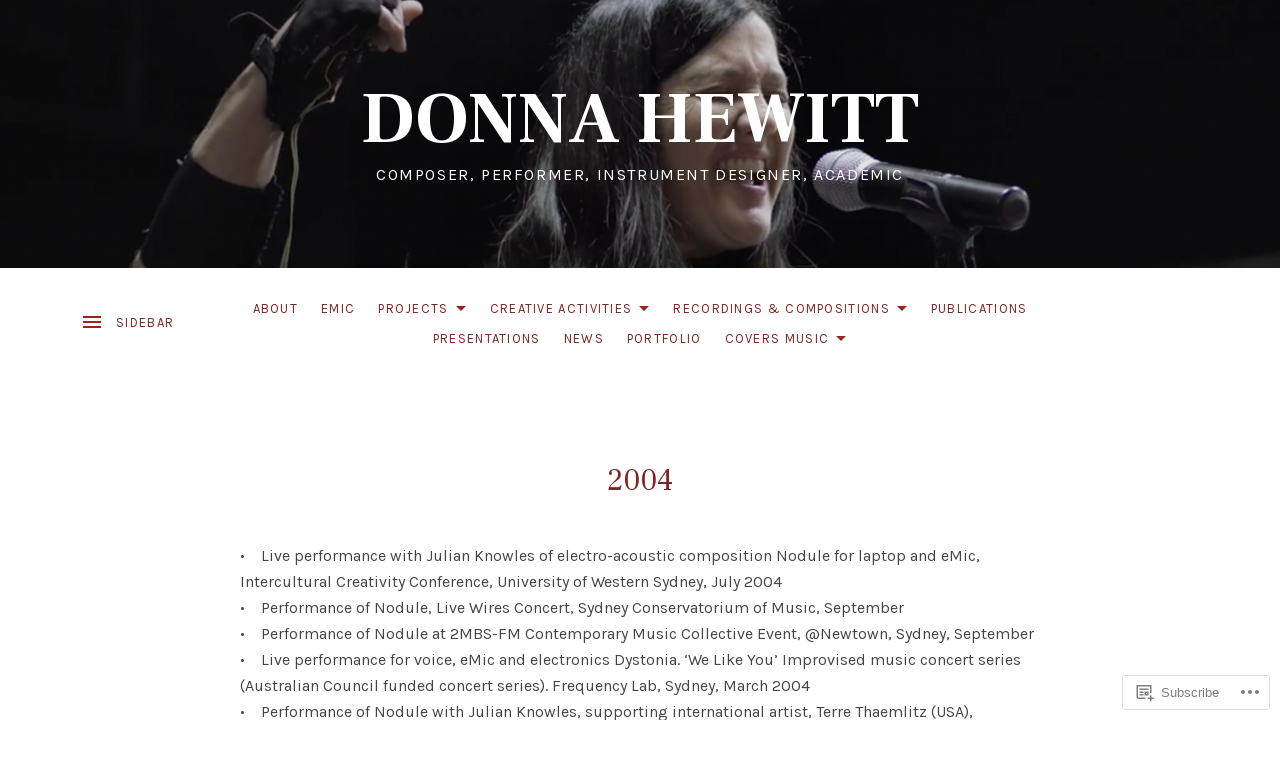

--- FILE ---
content_type: text/css;charset=utf-8
request_url: https://donnahewitt.net/_static/??-eJyNzksOwjAMRdENEdwIFUaItaTBgqA4ifocqu4e85nBgIkHT+dKpqW5WItyUZLuWu6XVECxzmy7tKBkQvicAmcWY9sIbOh3tjRr3DS1mQFnV1IXp1cL8dW9Z/ooqvegqRYKAKt9ALxEMv53C10zP/FJjn6/G8bh4P14ewBB5VXo&cssminify=yes
body_size: 14653
content:


.wp-playlist-light {
	color: #000;
}

.wp-playlist-light .wp-playlist-item {
	color: #333;
}

.wp-playlist-light .wp-playlist-playing {
	background: #fff;
	color: #000;
}

.wp-playlist-dark .wp-playlist-item .wp-playlist-caption {
	color: #fff;
}

.wp-playlist-caption {
	display: block;
}.bbp-staff-role {
	color: #f1831e;
}

.bbp-a8c-reply {
	background: #e9eff3 !important;
	border: 1px solid #c8d7e1;
	width: 98% !important;
}@font-face {
	font-family: "themicons";
	src: url(/wp-content/themes/premium/ovation/assets/css/../fonts/themicons.woff2) format("woff2"),
		url(/wp-content/themes/premium/ovation/assets/css/../fonts/themicons.woff) format("woff"),
		url(/wp-content/themes/premium/ovation/assets/css/../fonts/themicons.ttf) format("truetype");
	font-weight: normal;
	font-style: normal;
}

.themicon {
	display: inline-block;
	font-family: "themicons";
	font-size: 16px;
	font-style: normal;
	font-weight: normal;
	line-height: 1;
	speak: none;
	text-decoration: inherit;
	text-transform: none;
	vertical-align: middle;
	-moz-osx-font-smoothing: grayscale;
	-webkit-font-smoothing: antialiased;
}

.themicon-amazon:before { content: "\f100";}
.themicon-apple:before { content: "\f101";}
.themicon-arrow-down:before { content: "\f200";}
.themicon-arrow-left:before { content: "\f201";}
.themicon-arrow-right:before { content: "\f202";}
.themicon-arrow-up:before { content: "\f203";}
.themicon-bandcamp:before { content: "\f102";}
.themicon-calendar:before { content: "\f21a";}
.themicon-cancel:before { content: "\f215";}
.themicon-caret-down:before { content: "\f204";}
.themicon-caret-left:before { content: "\f205";}
.themicon-caret-right:before { content: "\f206";}
.themicon-caret-up:before { content: "\f207";}
.themicon-cart:before { content: "\f218";}
.themicon-category:before { content: "\f21b";}
.themicon-cd-baby:before { content: "\f11c";}
.themicon-chevron-down:before { content: "\f208";}
.themicon-chevron-left:before { content: "\f209";}
.themicon-chevron-right:before { content: "\f20a";}
.themicon-chevron-up:before { content: "\f20b";}
.themicon-close:before { content: "\f20c";}
.themicon-comment:before { content: "\f219";}
.themicon-edit:before { content: "\f21f";}
.themicon-ellipsis:before { content: "\f220";}
.themicon-error:before { content: "\f216";}
.themicon-external:before { content: "\f20d";}
.themicon-facebook-alt:before { content: "\f104";}
.themicon-facebook:before { content: "\f103";}
.themicon-fast-forward:before { content: "\f150";}
.themicon-feed:before { content: "\f20e";}
.themicon-flickr:before { content: "\f105";}
.themicon-format-aside:before { content: "\f1d0";}
.themicon-format-audio:before { content: "\f1d1";}
.themicon-format-chat:before { content: "\f1d2";}
.themicon-format-gallery:before { content: "\f1d3";}
.themicon-format-image:before { content: "\f1d4";}
.themicon-format-link:before { content: "\f1d5";}
.themicon-format-quote:before { content: "\f1d6";}
.themicon-format-standard:before { content: "\f1d7";}
.themicon-format-status:before { content: "\f1d8";}
.themicon-format-video:before { content: "\f1d9";}
.themicon-github:before { content: "\f11b";}
.themicon-googleplay-alt:before { content: "\f107";}
.themicon-googleplay:before { content: "\f106";}
.themicon-googleplus:before { content: "\f108";}
.themicon-instagram:before { content: "\f109";}
.themicon-kebab:before { content: "\f221";}
.themicon-lastfm:before { content: "\f10a";}
.themicon-link-alt:before { content: "\f210";}
.themicon-link:before { content: "\f20f";}
.themicon-linkedin:before { content: "\f10b";}
.themicon-loading:before { content: "\f217";}
.themicon-loop:before { content: "\f15a";}
.themicon-mail:before { content: "\f211";}
.themicon-menu:before { content: "\f212";}
.themicon-minus:before { content: "\f118";}
.themicon-mixcloud:before { content: "\f11e";}
.themicon-pause:before { content: "\f151";}
.themicon-person:before { content: "\f213";}
.themicon-pinterest:before { content: "\f10c";}
.themicon-play:before { content: "\f152";}
.themicon-playlist:before { content: "\f153";}
.themicon-plus:before { content: "\f119";}
.themicon-rdio:before { content: "\f10d";}
.themicon-repeat:before { content: "\f15b";}
.themicon-restore:before { content: "\f214";}
.themicon-reverbnation:before { content: "\f10e";}
.themicon-rewind:before { content: "\f154";}
.themicon-search:before { content: "\f21d";}
.themicon-share-alt:before { content: "\f110";}
.themicon-share:before { content: "\f10f";}
.themicon-shuffle:before { content: "\f15c";}
.themicon-skip-ahead:before { content: "\f155";}
.themicon-skip-back:before { content: "\f156";}
.themicon-soundcloud:before { content: "\f111";}
.themicon-spotify:before { content: "\f112";}
.themicon-stop:before { content: "\f157";}
.themicon-tag:before { content: "\f21c";}
.themicon-tidal:before { content: "\f11d";}
.themicon-time:before { content: "\f21e";}
.themicon-tumblr:before { content: "\f113";}
.themicon-twitter:before { content: "\f114";}
.themicon-vimeo:before { content: "\f115";}
.themicon-vine:before { content: "\f11a";}
.themicon-vk:before { content: "\f11f";}
.themicon-volume-off:before { content: "\f158";}
.themicon-volume-on:before { content: "\f159";}
.themicon-wordpress:before { content: "\f116";}
.themicon-yelp:before { content: "\f120";}
.themicon-youtube:before { content: "\f117";}





html {
	font-family: sans-serif;

	-webkit-text-size-adjust: 100%;
	-ms-text-size-adjust: 100%;
}

body {
	margin: 0;
}

article,
aside,
details,
figcaption,
figure,
footer,
header,
hgroup,
main,
nav,
section,
summary {
	display: block;
}

audio,
canvas,
progress,
video {
	display: inline-block;
	vertical-align: baseline;
}

audio:not([controls]) {
	display: none;
	height: 0;
}

[hidden],
template {
	display: none;
}

a {
	background: transparent;
}

a:active,
a:hover {
	outline: 0;
}

abbr[title] {
	border-bottom: 1px dotted;
}

b,
strong {
	font-weight: bold;
}

dfn {
	font-style: italic;
}

h1 {
	font-size: 2em;
	margin: 0.67em 0;
}

mark {
	background: #ff0;
	color: #000;
}

small {
	font-size: 80%;
}

sub,
sup {
	font-size: 75%;
	line-height: 0;
	position: relative;
	vertical-align: baseline;
}

sup {
	top: -0.5em;
}

sub {
	bottom: -0.25em;
}

img {
	border: 0;
}

svg:not(:root) {
	overflow: hidden;
}

figure {
	margin: 1em 40px;
}

hr {
	box-sizing: content-box;
	height: 0;
}

pre {
	overflow: auto;
}

code,
kbd,
pre,
samp {
	font-family: monospace, monospace;
	font-size: 1em;
}

button,
input,
optgroup,
select,
textarea {
	color: inherit;
	font: inherit;
	margin: 0;
}

button {
	overflow: visible;
}

button,
select {
	text-transform: none;
}

button,
html input[type="button"],
input[type="reset"],
input[type="submit"] {
	cursor: pointer;

	-webkit-appearance: button;
}

button[disabled],
html input[disabled] {
	cursor: default;
}

button::-moz-focus-inner,
input::-moz-focus-inner {
	border: 0;
	padding: 0;
}

input {
	line-height: normal;
}

input[type="checkbox"],
input[type="radio"] {
	box-sizing: border-box;
	padding: 0;
}

input[type="number"]::-webkit-inner-spin-button,
input[type="number"]::-webkit-outer-spin-button {
	height: auto;
}

input[type="search"] {
	box-sizing: content-box;

	-webkit-appearance: textfield;
}

input[type="search"]::-webkit-search-cancel-button,
input[type="search"]::-webkit-search-decoration {
	-webkit-appearance: none;
}

fieldset {
	border: 1px solid #c0c0c0;
	margin: 0 2px;
	padding: 0.35em 0.625em 0.75em;
}

legend {
	border: 0;
	padding: 0;
}

textarea {
	overflow: auto;
}

optgroup {
	font-weight: bold;
}

table {
	border-collapse: collapse;
	border-spacing: 0;
}

td,
th {
	padding: 0;
}




.icon:before,
.mejs-button button:before,
.nav-next a:after,
.nav-next a:before,
.nav-previous a:after,
.nav-previous a:before,
.record-tracklist .is-playable:before,
.record-tracklist .is-playable:hover:before,
.record-tracklist .is-playing:before,
.sidebar-toggle-button:before,
.social-navigation a:before,
.sub-menu-toggle:before,
.term-list:before,
.wp-custom-header-video-button:before {
	display: inline-block;
	font-family: "themicons";
	-moz-osx-font-smoothing: grayscale;
	-webkit-font-smoothing: antialiased;
	font-style: normal;
	font-variant: normal;
	font-weight: normal;
	letter-spacing: normal;
	text-decoration: inherit;
	text-transform: none;
	vertical-align: top;

	speak: none;
}




body {
	color: #4d4d4d;
	font-size: 16px;
	line-height: 1.625;
}

body,
button,
input,
select,
textarea {
	font-family: "Karla", sans-serif;
}

h1,
h2,
h3,
h4,
h5,
h6 {
	color: #222;
	font-family: "Frank Ruhl Libre", serif;
	-moz-osx-font-smoothing: grayscale;
	font-weight: 400;
	line-height: 1.5;
	margin: 0;
	text-rendering: optimizeLegibility;
}

h1 {
	font-size: 30px;
	font-size: 3rem;
	margin: 0 0 0.66666667em 0;
}

h2 {
	font-size: 20px;
	font-size: 2rem;
	letter-spacing: 0.1em;
	margin: 0 0 1.3em 0;
	text-transform: uppercase;
}

h3 {
	font-family: "Karla", sans-serif;
	font-size: 24px;
	font-size: 2.4rem;
	margin: 0 0 1.08333333em 0;
}

h4 {
	font-family: "Karla", sans-serif;
	font-size: 18px;
	font-size: 1.8rem;
	margin: 0 0 1.44444444em 0;
}

h5 {
	font-family: "Karla", sans-serif;
	font-size: 16px;
	font-size: 1.6rem;
	font-weight: 700;
	margin: 0 0 1.75em 0;
}

h6 {
	font-family: "Karla", sans-serif;
	font-size: 13px;
	font-size: 1.3rem;
	letter-spacing: 0.1em;
	margin: 0 0 2.30769231em 0;
	text-transform: uppercase;
}

b,
strong {
	font-weight: 700;
}

dfn,
cite,
em,
i {
	font-style: italic;
}

blockquote {
	border-left: 3px solid #ddd;
	color: #767676;
	margin: 0 0 1.625em;
	padding-left: 2.3125em;
}

blockquote p:last-child {
	margin-bottom: 0;
}

blockquote cite,
blockquote small {
	font-size: 16px;
	font-size: 1.6rem;
}

blockquote cite {
	display: block;
	margin-top: 0.625em;
}

address {
	font-style: italic;
	margin: 0 0 1.625em;
}

code,
kbd,
tt,
var,
samp,
pre {
	font-family: "Anonymous Pro", "Menlo", "Monaco", "Consolas", "Courier New", monospace;
	-webkit-hyphens: none;
	hyphens: none;

	-ms-hyphens: none;
}

pre {
	background-color: #fafafa;
	border: 1px solid #ddd;
	color: #767676;
	line-height: 1.2;
	margin-bottom: 1.625em;
	max-width: 100%;
	overflow: auto;
	padding: 1.25em;
	white-space: pre;
	white-space: pre-wrap;
	word-wrap: break-word;
}

abbr[title] {
	border-bottom: 1px dotted #ddd;
	cursor: help;
}

mark,
ins {
	background-color: #fff9c0;
	text-decoration: none;
}

sup,
sub {
	font-size: 75%;
	height: 0;
	line-height: 0;
	position: relative;
	vertical-align: baseline;
}

sup {
	bottom: 1ex;
}

sub {
	top: 0.5ex;
}

big {
	font-size: 120%;
}




*,
*:before,
*:after {
	box-sizing: inherit;
}

html {
	box-sizing: border-box;
	font-size: 62.5%;
	overflow-y: scroll;
}

body {
	background-color: #fff;
	overflow-x: hidden;
}

hr {
	background-color: #ddd;
	border: 0;
	height: 1px;
	margin-bottom: 1.625em;
}

p {
	margin: 0 0 1.625em;
}

ul,
ol {
	margin: 0 0 1.625em;
}

ul {
	list-style-type: disc;
}

ol {
	list-style-type: decimal;
}

ul ul {
	padding-left: 1em;
}

ol ol {
	padding-left: 1.3333em;
}

ul ul,
ol ul {
	list-style-type: circle;
}

ul ol,
ol ol {
	list-style-type: lower-alpha;
}

ol ol ol {
	list-style-type: decimal;
}

ul ul,
ul ol,
ol ol,
ol ul {
	font-size: inherit;
	margin: 0.33333em 0;
}

ul ul,
ol ul {
	padding-left: 1em;
}

ul ol,
ol ol {
	padding-left: 1.44444em;
}

dl {
	margin: 0 0 1.625em;
}

dt {
	font-weight: 700;
}

li,
dd {
	margin-bottom: 0.19230769em;
}

dd {
	margin-left: 0;
}

table {
	border-collapse: collapse;
	border-spacing: 0;
	border-width: 0;
	margin: 0 0 1.625em;
	width: 100%;
}

caption {
	color: #222;
	font-size: 20px;
	font-size: 2rem;
	text-align: left;
}

th {
	font-weight: 700;
}

td {
	font-weight: 400;
}

th,
td {
	border: solid #ddd;
	border-width: 0 0 1px;
	padding: 0.75em 0;
	text-align: left;
}

thead {
	color: #222;
	font-size: 13px;
	font-size: 1.3rem;
	text-transform: uppercase;
}

thead th {
	padding: 0.53846154em 0;
}

fieldset {
	border-width: 0;
	clear: both;
	margin: 0 0 3.25em;
	padding: 0;
}

fieldset > :last-child {
	margin-bottom: 0;
}

legend {
	border-bottom: 1px solid #ddd;
	color: #222;
	font-size: 13px;
	font-size: 1.3rem;
	font-weight: 700;
	line-height: 1.625;
	margin-bottom: 1.625em;
	padding-bottom: 0.53846154em;
	text-transform: uppercase;
	width: 100%;
}

img {
	border: 0;
	height: auto;
	-ms-interpolation-mode: bicubic;
	max-width: 100%;
	vertical-align: middle;
}

figure {
	margin: 0;
}

del {
	opacity: 0.8;
}

::-webkit-input-placeholder {
	color: #ababab;
}

:-moz-placeholder {
	color: #ababab;
}

::-moz-placeholder {
	color: #ababab;
	opacity: 1;
}

:-ms-input-placeholder {
	color: #ababab;
}




label {
	color: #4d4d4d;
	font-size: 16px;
	font-size: 1.6rem;
	font-weight: 700;
	margin-bottom: 0.3125em;
}

label input {
	color: #4d4d4d;
	font-family: "Karla", sans-serif;
	font-weight: 700;
}

input,
select,
textarea {
	background-color: #fafafa;
	border-radius: 0;
	font-size: 16px;
	font-size: 1.6rem;
	line-height: 1.625;
	margin: 0;
	max-width: 100%;
	vertical-align: baseline;
}

input {
	line-height: normal;
}

input,
textarea {
	background-image: -webkit-linear-gradient(rgba(255, 255, 255, 0), rgba(255, 255, 255, 0));
	border: 1px solid #ddd;
}

input:focus,
textarea:focus {
	border-color: #767676;
	outline: 0;
}

input[type="checkbox"],
input[type="radio"] {
	border-width: 0;
	display: inline-block;
	margin-right: 0.30769231em;
	padding: 0;
	position: relative;
}

input[type="search"] {
	box-sizing: border-box;

	-webkit-appearance: textfield;
}

input[type="search"]::-webkit-search-decoration {
	-webkit-appearance: none;
}

button::-moz-focus-inner,
input::-moz-focus-inner {
	border: 0;
	padding: 0;
}

input[type="email"],
input[type="password"],
input[type="search"],
input[type="tel"],
input[type="text"],
input[type="url"],
textarea {
	background-color: #fff;
	color: #4d4d4d;
	line-height: 1.5em;
	margin-bottom: 1.25em;
	max-width: 300px;
	padding: 0.6875em 0.8125em;
	width: 100%;
}

[class^="wp-block-"] input[type="email"],
[class^="wp-block-"] input[type="password"],
[class^="wp-block-"] input[type="search"],
[class^="wp-block-"] input[type="tel"],
[class^="wp-block-"] input[type="text"],
[class^="wp-block-"] input[type="url"],
[class^="wp-block-"] textarea {
	max-width: none;
}

select {
	max-width: 300px;
	width: 100%;
}

textarea {
	max-width: 800px;
	overflow: auto;
	vertical-align: top;
}




.front-page-section.hide-title .front-page-section-title,
.mejs-offscreen,
.pagination .next,
.pagination .prev,
.screen-reader-text,
#wpstats {
	clip: rect(1px, 1px, 1px, 1px);
	height: 1px;
	overflow: hidden;
	position: absolute !important;
	white-space: nowrap;
	width: 1px;
}

.site .skip-link {
	background-color: #f1f1f1;
	box-shadow: 0 0 1px 1px rgba(0, 0, 0, 0.2);
	color: #21759b;
	display: block;
	font-size: 1em;
	font-weight: 700;
	outline: none;
	padding: 1em 2em;
	top: -9999em;
	left: -9999em;
	text-decoration: none;
	text-transform: none;
}

.site .skip-link:focus {
	clip: auto;
	height: auto;
	position: fixed !important;
	top: 0.5em;
	left: 0.5em;
	width: auto;
	z-index: 100000;
}

.logged-in .site .skip-link {
	box-shadow: 0 0 2px 2px rgba(0, 0, 0, 0.6);
	font-size: 1em;
	font-weight: 700;
}




.alignleft {
	
	float: left;
}

.alignright {
	
	float: right;
}

.aligncenter {
	clear: both;
	display: block;
	margin-left: auto;
	margin-right: auto;
	text-align: center;
}

blockquote.alignleft,
.wp-caption.alignleft,
img.alignleft {
	
	margin: 0.4em 1.625em 1.625em 0;
}

blockquote.alignright,
.wp-caption.alignright,
img.alignright {
	
	margin: 0.4em 0 1.625em 1.625em;
}

blockquote.aligncenter,
.wp-caption.aligncenter,
img.aligncenter {
	margin-bottom: 1.625em;
	margin-top: 0.4em;
}

.wp-caption.alignleft,
.wp-caption.alignright,
.wp-caption.aligncenter {
	margin-bottom: 1.2em;
}




.author-box:before,
.archive .post:before,
.blog .post:before,
.clearfix:before,
.front-page-section:before,
.front-page-section-inside:before,
.post-navigation:before,
.record-meta:before,
.site-header-inside:before,
.site-content:before,
.site-footer:before,
.site-footer-inside:before,
.author-box:after,
.archive .post:after,
.blog .post:after,
.clearfix:after,
.front-page-section:after,
.front-page-section-inside:after,
.post-navigation:after,
.record-meta:after,
.site-header-inside:after,
.site-content:after,
.site-footer:after,
.site-footer-inside:after {
	content: " ";
	display: table;
}

.author-box:after,
.archive .post:after,
.blog .post:after,
.clearfix:after,
.front-page-section:after,
.front-page-section-inside:after,
.post-navigation:after,
.record-meta:after,
.site-header-inside:after,
.site-content:after,
.site-footer:after,
.site-footer-inside:after {
	clear: both;
}




.site-header {
	background: #1a1a1a;
	background-position: 50% 50%;
	background-repeat: no-repeat;
	background-size: cover;
	color: #fff;
	position: relative;
	text-align: center;
	z-index: 20;
}

.site-header:before {
	background: #000;
	opacity: 0.1;
}

.site-header .social-navigation a:hover {
	opacity: 0.8;
}

.site-identity {
	max-width: 1280px;
	position: relative;
	text-align: center;
}

.custom-logo-link {
	display: inline-block;
	margin-left: auto;
	margin-right: auto;
	width: auto;
}

.custom-logo {
	max-height: 280px;
	width: auto;
}

.site-title {
	color: #fff;
	font-family: "Frank Ruhl Libre", serif;
	font-size: 36px;
	font-size: 3.6rem;
	font-weight: 700;
	line-height: 1;
	margin: 0;
	text-transform: uppercase;
	word-wrap: break-word;
}

.custom-logo-link + .site-title {
	margin-top: 0.55555556em;
}

.site-title a {
	line-height: 1;
}

.site-title a:hover,
.site-title a:focus {
	text-decoration: none;
}

.font_site-title_oswald .site-title {
	font-family: Oswald, sans-serif;
	font-weight: 400;
	letter-spacing: 0.2em;
}

.font_site-title_passion-one .site-title {
	font-weight: 900;
}

.site-description {
	font-size: 13px;
	font-size: 1.3rem;
	letter-spacing: 0.1em;
	line-height: 1.125;
	margin: 0.625em 0 0;
	text-transform: uppercase;
}

.wp-custom-logo .site-description {
	margin-bottom: 0.9375em;
}

@media screen and (min-width: 480px) {
	.site-title {
		font-size: 48px;
		font-size: 4.8rem;
	}

	.site-description {
		font-size: 16px;
		font-size: 1.6rem;
	}
}

@media screen and (min-width: 768px) {
	.site-title {
		font-size: 72px;
		font-size: 7.2rem;
	}
}




.site-footer {
	padding-bottom: 3.125em;
	text-align: center;
}

.credits {
	color: #4d4d4d;
	margin-bottom: 1.53846154em;
	margin-top: 1.53846154em;
}




.entry {
	position: relative;
}

.entry-header {
	margin-bottom: 2.5em;
	text-align: center;
}

.entry-header .entry-meta {
	font-family: "Karla", sans-serif;
	font-size: 13px;
	font-size: 1.3rem;
	letter-spacing: 0.1em;
	line-height: 2;
	text-transform: uppercase;
}

.entry-header .entry-author:before,
.entry-header .entry-comments-link:before {
	content: "|";
	margin: 0 5px;
}

.entry-header .entry-author:first-child:before,
.entry-header .entry-comments-link:first-child:before {
	display: none;
}

.entry-header .entry-date .sep {
	display: none;
}

.entry-header .entry-meta-label {
	background: #767676;
	color: #fff;
	padding: 0.07692308em 0.30769231em 0.15384615em;
}

.date-hidden .entry-header .entry-author:before,
.date-hidden.author-hidden .entry-header .entry-comments-link:before {
	display: none;
}

.entry-title {
	font-size: 30px;
	font-size: 3rem;
	letter-spacing: normal;
	margin: 0;
	text-transform: none;
	word-wrap: break-word;
}

.entry-media {
	margin: 3em auto 2em;
	max-width: 960px;
	text-align: center;
}

.entry-image {
	width: 100%;
}

.entry-image img {
	width: 100%;
}

.entry-content,
.page-content {
	word-wrap: break-word;
}

.entry-content:before,
.page-content:before,
.entry-content:after,
.page-content:after {
	content: " ";
	display: table;
}

.entry-content:after,
.page-content:after {
	clear: both;
}

.entry-content:before,
.page-content:before,
.entry-content:after,
.page-content:after {
	content: " ";
	display: table;
}

.entry-content:after,
.page-content:after {
	clear: both;
}

.entry-content a,
.page-content a {
	text-decoration: underline;
}

.entry-content a:focus,
.page-content a:focus,
.entry-content a:hover,
.page-content a:hover {
	opacity: 0.6;
}

.entry-content hr,
.page-content hr {
	clear: both;
}

.entry-content > h1,
.page-content > h1,
.entry-content > h2,
.page-content > h2,
.entry-content > h3,
.page-content > h3,
.entry-content > h4,
.page-content > h4,
.entry-content > h5,
.page-content > h5,
.entry-content > h6,
.page-content > h6 {
	clear: both;
	text-align: center;
}

.lead {
	color: #222;
	font-size: 24px;
	font-size: 2.4rem;
}

.page-content,
.entry-content,
.entry-footer {
	margin-left: auto;
	margin-right: auto;
	max-width: 800px;
}

.entry-footer {
	clear: both;
	text-align: center;
}

.read-more {
	display: flex;
	flex-direction: row;
	margin-bottom: -1.25em;
	margin-top: 2.875em;

	align-items: center;
	justify-content: center;
}

.read-more:before,
.read-more:after {
	background-color: #ddd;
	content: "\a0";
	height: 1px;

	flex-grow: 1;
}

.read-more .button {
	font-size: 11px;
	font-size: 1.1rem;
	margin: 0;
	text-decoration: none;
}

time.updated {
	display: none;
}

.meta-links li {
	display: inline-block;
}

.meta-links ul {
	list-style-type: none;
	margin: 0;
	padding: 0;
}







.single-record .wp-playlist-current-item {
	display: none;
}

.single-record .entry-header .record-details {
	margin-bottom: 2.5em;
}

.single-record .entry-title {
	margin: 0 0 0.5em;
}

.single-record .entry-excerpt {
	margin-top: 1.875em;
}

.single-record .record-artwork {
	margin-bottom: 0;
}

.single-record .record-artwork img {
	max-width: 400px;
	width: 100%;
}

@media screen and (min-width: 960px) {
	.single-record .entry-header {
		display: flex;
		margin-bottom: 5em;
		text-align: center;

		align-content: center;
		align-items: center;
		flex-flow: row wrap;
	}

	.single-record .entry-header .record-artwork {
		flex: 0 1 45.83333333%;
		order: 5;
	}

	.single-record .entry-header .record-details {
		margin-bottom: 0;
		padding: 2.5em;

		flex: 1 1 54.16666667%;
		order: 10;
	}

	.single-record .record-artwork img {
		max-width: none;
	}
}




.term-list {
	display: inline;
	line-height: 1;
}

.term-list:before {
	border: 1px solid #ddd;
	color: #767676;
	font-size: 24px;
	font-size: 2.4rem;
	line-height: 1.25;
	margin-bottom: 0.20833333em;
	margin-right: 0.20833333em;
	text-align: center;
	width: 1.33333333em;
}

.term-list a {
	border: 1px solid #ddd;
	color: inherit;
	display: inline-block;
	font-size: 11px;
	font-size: 1.1rem;
	letter-spacing: 0.1em;
	line-height: 2.54545455;
	margin-bottom: 0.45454545em;
	margin-right: 0.45454545em;
	padding: 2px 0.90909091em 0;
	text-transform: uppercase;
}

.term-list a:before {
	content: "\0023";
}

.term-list a:hover,
.term-list a:focus {
	background-color: #fafafa;
	text-decoration: none;
}

.term-list--category:before {
	content: "\f21b";
}

.term-list--post_tag:before {
	content: "\f21c";
}

.term-list-label,
.term-list-items span {
	display: none;
}




.comments-area {
	clear: both;
}

.comments-area .required {
	color: #f00;
	font-weight: 400;
}

.comments-header {
	margin: 6.25em 0 4.5em;
}

.comments-title,
.comment-reply-title {
	font-family: "Frank Ruhl Libre", serif;
	font-size: 20px;
	font-size: 2rem;
	letter-spacing: 0.1em;
	line-height: 1.5;
	margin: 0 0 1.5em 0;
	text-align: center;
	text-transform: uppercase;
}

.comments-title a:hover,
.comment-reply-title a:hover {
	text-decoration: none;
}

.comment-reply-title {
	font-size: 16px;
	font-size: 1.6rem;
	margin: 0 0 1.875em 0;
}

.comment-reply-title a {
	color: #767676;
	display: block;
	font-family: "Karla", sans-serif;
	font-size: 13px;
	font-size: 1.3rem;
	letter-spacing: 0.1em;
	text-transform: uppercase;
}

.comment-reply-title a:hover,
.comment-reply-title a:focus {
	text-decoration: underline;
}

.comment-list {
	list-style: none;
	margin-bottom: 2.6875em;
	margin-left: auto;
	margin-right: auto;
	margin-top: 0;
	max-width: 800px;
	padding: 0;
}

.comment-list li {
	margin-bottom: 0;
}

.comment-list .comment-body {
	margin: 0 0 3.4375em 0;
	position: relative;
}

.comment-list .trackback,
.comment-list .pingback {
	margin: 0;
	padding: 1.625em 0;
}

.comment-list .trackback .comment-body,
.comment-list .pingback .comment-body {
	margin-bottom: 0;
}

.comment-list .children {
	list-style: none;
	margin: 0;
	padding-left: 0;
}

.comment-list .children .comment-body {
	border-left: 2px solid #ddd;
	padding-left: 1.25em;
}

.comment-list .reply {
	font-size: 13px;
	font-size: 1.3rem;
	letter-spacing: 0.1em;
}

.comment-list .reply a {
	color: #767676;
	display: inline-block;
	text-transform: uppercase;
}

.comment-meta {
	margin-bottom: 0.625em;
	position: relative;
	top: -0.375em;
}

.comment-author {
	display: inline;
	margin-right: 0.3125em;
}

.comment-author .avatar {
	float: left;
	margin-right: 1.25em;
	position: relative;
	top: 0.375em;
}

.depth-2 .comment-author .avatar {
	height: 3.75em;
	width: 3.75em;
}

.depth-3 .comment-author .avatar {
	height: 2.5em;
	width: 2.5em;
}

.comment-author .fn {
	color: #222;
	display: inline-block;
	font-size: 18px;
	font-size: 1.8rem;
	font-weight: 400;
	line-height: 1.44444444;
}

.comment-author .says {
	display: none;
}

.comment-metadata,
.trackback .edit-link,
.pingback .edit-link {
	color: #767676;
	font-size: 13px;
	font-size: 1.3rem;
	font-weight: 400;
	letter-spacing: 0.1em;
	text-transform: uppercase;
}

.trackback .comment-body,
.pingback .comment-body {
	font-weight: 700;
}

.trackback a,
.pingback a {
	font-weight: 400;
}

.comment-metadata {
	overflow: hidden;
}

.comment-metadata .edit-link:before {
	content: "/";
	margin-right: 0.38461538em;
}

.comment-content {
	margin-bottom: 1.25em;
	word-wrap: break-word;
}

.comment-content a {
	text-decoration: underline;
}

.comment-content a:focus,
.comment-content a:hover {
	opacity: 0.6;
}

.comment-content hr {
	clear: both;
}

.comment-content > h1,
.comment-content > h2,
.comment-content > h3,
.comment-content > h4,
.comment-content > h5,
.comment-content > h6 {
	clear: both;
	text-align: center;
}

.comment-content > :last-child {
	margin-bottom: 0;
}

.comments-footer {
	text-align: center;
}

.comment-form {
	margin-left: auto;
	margin-right: auto;
	max-width: 800px;
}

.comment-form label {
	display: block;
}

.comment-form input {
	max-width: 100%;
}

.comment-form .comment-form-comment {
	margin-bottom: 0;
}

.comment-form .comment-form-author {
	float: left;
	margin-bottom: 0;
	width: 47.5%;
}

.comment-form .comment-form-email {
	float: right;
	margin-bottom: 0;
	width: 47.5%;
}

.comment-form .comment-form-url {
	clear: both;
	margin-bottom: 0;
}

.comment-form .form-submit {
	margin-bottom: 0;
	text-align: center;
}

.comment-awaiting-moderation,
.comment-notes,
.form-allowed-tags,
.logged-in-as {
	color: #767676;
	font-size: 13px;
	font-size: 1.3rem;
	margin-bottom: 1.625em;
	text-align: center;
}

.form-allowed-tags {
	display: none;
}

.logged-in .comment-form-comment label {
	display: none;
}

.comment-list .comment-respond {
	margin-bottom: 3.75em;
	padding-left: 6.25em;
}

.comment-list .comment-awaiting-moderation,
.comment-list .comment-notes,
.comment-list .comment-reply-title,
.comment-list .form-allowed-tags,
.comment-list .logged-in-as {
	text-align: left;
}

@media screen and (max-width: 767px) {
	.comment-meta {
		margin-bottom: 1.5em;
	}

	.comment-meta:before,
	.comment-meta:after {
		content: " ";
		display: table;
	}

	.comment-meta:after {
		clear: both;
	}

	.comment-meta:before,
	.comment-meta:after {
		content: " ";
		display: table;
	}

	.comment-meta:after {
		clear: both;
	}
}

@media screen and (min-width: 768px) {
	.comment-list .comment-metadata {
		display: inline;
	}

	.comment-list .reply {
		padding-left: 7.69230769em;
	}
}




.archive .content-area .post,
.blog .content-area .post,
.search .content-area .entry {
	margin-bottom: 5.625em;
}

.archive .content-area .post:last-of-type,
.blog .content-area .post:last-of-type,
.search .content-area .entry:last-of-type {
	margin-bottom: 4.375em;
}




.home.page .content-area-inside {
	margin-bottom: 40px;
}

.home.page .content-area-inside:last-child {
	margin-bottom: 0;
}

.home.page .content-area-inside .entry {
	display: flex;
	flex-direction: column;
}

.home.page .content-area-inside .entry.has-post-thumbnail {
	margin-top: -40px;
}

.home.page .content-area-inside .entry-header {
	font-size: 24px;
	font-size: 2.4rem;
	margin-bottom: 40px;

	order: 1;
}

.home.page .content-area-inside .entry-title {
	font-size: 24px;
	font-size: 2.4rem;
	margin: 0;
	text-transform: uppercase;
}

.home.page .content-area-inside .entry-media {
	margin-bottom: 40px;
	margin-top: 0;
	max-height: 600px;
	max-width: none;
	overflow: hidden;

	order: 0;
}

.home.page .content-area-inside .entry-media img {
	height: 100%;
	width: 100%;

	-o-object-fit: cover;
	object-fit: cover;
}

.home.page .content-area-inside .entry-content {
	width: 100%;

	order: 2;
}

.home.page .content-area-inside .entry-content > :last-child {
	margin-bottom: 0;
}

.home.page .comments-area-inside > .comment-respond:first-child {
	margin-top: 40px;
}

@media screen and (min-width: 768px) {
	.home.page .content-area-inside {
		margin-bottom: 80px;
	}

	.home.page .content-area-inside .entry.has-post-thumbnail {
		margin-top: -80px;
	}

	.home.page .content-area-inside .entry-header {
		margin-bottom: 80px;
	}

	.home.page .content-area-inside .entry-media {
		margin-bottom: 80px;
	}
}




.front-page-section {
	margin-bottom: 2.5em;
	text-align: center;
}

.content-area > .front-page-sections:first-child .front-page-section.has-post-thumbnail:first-child,
.no-content .front-page-sections .front-page-section.has-post-thumbnail:first-child {
	margin-top: -2.5em;
}

.front-page-section.page .front-page-section-body {
	text-align: left;
}

.front-page-section-body > :last-child,
.front-page-section-inside > :last-child {
	margin-bottom: 0;
}

.front-page-section-media {
	margin-bottom: 40px;
	max-height: 600px;
	overflow: hidden;
}

.front-page-section-media img {
	height: 100%;
	width: 100%;

	-o-object-fit: cover;
	object-fit: cover;
}

.front-page-section-title {
	font-size: 24px;
	font-size: 2.4rem;
	margin-bottom: 40px;
}

.front-page-section-footer {
	color: #4d4d4d;
	font-size: 13px;
	font-size: 1.3rem;
	letter-spacing: 0.1em;
	text-transform: uppercase;
}

.front-page-section-footer a {
	text-decoration: underline;
}

.front-page-section-footer a:focus,
.front-page-section-footer a:hover {
	text-decoration: none;
}

@media screen and (min-width: 768px) {
	.front-page-section {
		margin-bottom: 5em;
	}

	.content-area > .front-page-sections:first-child .front-page-section.has-post-thumbnail:first-child,
	.no-content .front-page-sections .front-page-section.has-post-thumbnail:first-child {
		margin-top: -5em;
	}

	.front-page-section-media {
		margin-bottom: 80px;
	}

	.front-page-section-title {
		margin-bottom: 80px;
	}

	.background-fixed .is-parallax .entry-media,
	.background-fixed .is-parallax .front-page-section-media {
		background-attachment: fixed;
		background-position: center center;
		background-repeat: no-repeat;
		background-size: cover;
		height: 100vh;
	}

	.background-fixed .is-parallax .entry-media img,
	.background-fixed .is-parallax .front-page-section-media img {
		display: none;
	}
}


.front-page-section--posts ul {
	padding-left: 0;
}

.front-page-section--posts li {
	border: solid #ddd;
	border-width: 1px 0 0 0;
	color: #222;
	display: flex;
	margin: 0;
	padding: 1.5625em 0;

	flex: 1;
	flex-flow: column nowrap;
	justify-content: center;
}

.front-page-section--posts li a {
	font-family: "Frank Ruhl Libre", serif;
	font-size: 20px;
	font-size: 2rem;
	line-height: 1.5;
	padding-top: 0.7em;

	order: 2;
}

.front-page-section--posts li span {
	order: 1;
}

.front-page-section--posts .post-date {
	color: #4d4d4d;
	font-size: 13px;
	font-size: 1.3rem;
	letter-spacing: 0.1em;
	text-transform: uppercase;
}

.front-page-section--posts.page .front-page-section-body {
	text-align: center;
}

@media screen and (min-width: 768px) {
	.front-page-section--posts ul {
		display: flex;
		margin: 0;

		flex-flow: row wrap;
	}

	.front-page-section--posts li {
		border-width: 0 1px 0 0;
		min-height: 18.125em;
		padding: 3.75em 1.875em;
	}

	.front-page-section--posts li:last-child {
		border-color: transparent;
	}

	.front-page-section--posts .front-page-section-footer {
		margin-top: 3.84615385em;
	}
}




.front-page-section--record {
	background-color: #1a1a1a;
	color: #fff;
	padding: 1.25em;
}

.front-page-section--record .front-page-section-inside {
	margin-left: auto;
	margin-right: auto;
	max-width: 960px;
	padding-left: 0;
	padding-right: 0;
}

.front-page-section--record .front-page-section-media {
	margin: 0 0 1.25em;
	position: static;
	width: auto;
}

.front-page-section--record .front-page-section-media img {
	margin: auto;
}

.front-page-section--record .front-page-section-body > :last-child {
	margin-bottom: 0;
}

.front-page-section--record .front-page-section-body .button {
	background-color: transparent;
	box-shadow: inset 0 0 0 1px #ddd;
	color: #fff;
	font-size: 11px;
	font-size: 1.1rem;
}

.front-page-section--record .front-page-section-body .button:hover,
.front-page-section--record .front-page-section-body .button:focus {
	background-color: #fff;
	box-shadow: none;
	color: #4d4d4d;
}

.front-page-section--record .front-page-section-title {
	color: #fff;
	font-size: 30px;
	font-size: 3rem;
	font-weight: 400;
	letter-spacing: normal;
	margin-bottom: 0.66666667em;
	text-transform: none;
}

.front-page-section--record .meta-links {
	list-style: none;
	margin: 0;
	padding: 0;
	text-transform: uppercase;
}

.front-page-section--record .meta-links li {
	display: inline-block;
	margin-bottom: 0.63636364em;
	margin-left: 0.18181818em;
	margin-right: 0.18181818em;
}

.front-page-section--record.page .front-page-section-body {
	text-align: center;
}

.front-page-section--record + .front-page-section--record,
.front-page-section--record + .front-page-section.has-post-thumbnail,
.content-area > .front-page-sections:first-child .front-page-section--record:first-child,
.no-content .content-area-inside + .front-page-sections .front-page-section--record:first-child {
	margin-top: -2.5em;
}

.layout-content-full-width .front-page-section--record {
	max-width: 100%;
}

@media screen and (min-width: 560px) {
	.front-page-section--record {
		padding: 0;
	}

	.front-page-section--record .front-page-section-inside {
		display: flex;

		align-content: center;
		align-items: center;
		flex-flow: row nowrap;
		justify-content: center;
	}

	.front-page-section--record .front-page-section-media {
		margin-bottom: 0;

		flex: 1 1 50%;
	}

	.front-page-section--record .front-page-section-body {
		padding: 0 4.16666667%;

		flex: 1 1 50%;
	}

	.front-page-section--record .front-page-section-title {
		font-size: 24px;
		font-size: 2.4rem;
	}
}

@media screen and (min-width: 480px) {
	.front-page-section--record {
		padding: 2.5em;
	}
}

@media screen and (min-width: 768px) {
	.front-page-section--record .front-page-section-title {
		font-size: 30px;
		font-size: 3rem;
	}

	.front-page-section--record + .front-page-section--record,
	.front-page-section--record + .front-page-section.has-post-thumbnail {
		margin-top: -5em;
	}
}

@media screen and (min-width: 960px) {
	.front-page-section--record {
		padding: 2.5em 0;
	}

	.front-page-section--record .front-page-section-media {
		padding-right: 4.16666667%;
	}

	.front-page-section--record .front-page-section-body {
		padding-right: 0;
	}

	.content-area > .front-page-sections:first-child .front-page-section--record:first-child,
	.no-content .content-area-inside + .front-page-sections .front-page-section--record:first-child {
		margin-top: -5em;
	}
}

@media screen and (min-width: 1280px) {
	.front-page-section--record {
		padding: 5em 0;
	}
}




.front-page-section--video .entry-video {
	margin-top: 0;
}

.front-page-section--video .entry-excerpt > :last-child {
	margin-bottom: 0;
}




.search-results .entry-content {
	text-align: center;
}




.post .entry-header {
	display: flex;

	flex-flow: column wrap;
}

.post .entry-header .entry-meta {
	margin-bottom: 1.69230769em;

	order: 5;
}

.post .entry-header .entry-title {
	order: 10;
}

.entry--page,
.entry--post {
	margin-bottom: 3.75em;
}

.entry--page .entry-content,
.entry--post .entry-content {
	margin-bottom: 3.125em;
}




.not-found .page-content {
	text-align: center;
}

.not-found .page-content > :last-child {
	margin-bottom: 0;
}




.entry-content > div[class^="wp-block"],
.wp-block-media-text__content > div[class^="wp-block"] {
	margin-bottom: 1.625em;
}




.wp-block-audio {
	min-width: inherit;
}

.wp-block-audio.alignleft,
.wp-block-audio.alignright {
	min-width: 300px;
}




.wp-block-columns.are-vertically-aligned-bottom .wp-block-column > :last-child {
	margin-bottom: 0;
}

.wp-block-columns.alignfull,
.alignfull:not(.has-background) .wp-block-columns {
	padding-left: 32px;
	padding-right: 32px;
}




.wp-block-group.has-background .wp-block-group__inner-container > :first-child {
	margin-top: 0;
}

.wp-block-group.has-background .wp-block-group__inner-container > :last-child {
	margin-bottom: 0;
}




.wp-block-separator {
	margin-bottom: 1.625em;
	margin-top: 1.625em;
}




.widget {
	font-size: 16px;
	font-size: 1.6rem;
	word-wrap: break-word;
}

.widget-title {
	color: #222;
	font-size: 16px;
	font-size: 1.6rem;
	letter-spacing: 0.1em;
	margin-bottom: 1.5em;
	text-transform: uppercase;
}




.widget_archive li,
.widget_categories li,
.widget_links li,
.widget_meta li,
.widget_nav_menu li,
.widget_pages li,
.widget_recent_comments li,
.widget_recent_entries li,
.widget_recent_posts li,
.widget_rss_links li {
	margin-bottom: 0;
}

.widget_archive ul,
.widget_categories ul,
.widget_links ul,
.widget_meta ul,
.widget_nav_menu ul,
.widget_pages ul,
.widget_recent_comments ul,
.widget_recent_entries ul,
.widget_recent_posts ul,
.widget_rss_links ul {
	list-style: none;
	margin: 0;
	padding: 0;
}


.widget_meta li,
.widget_nav_menu li,
.widget_pages li {
	clear: both;
}

.widget_categories ul ul,
.widget_nav_menu ul ul,
.widget_pages ul ul {
	margin-left: 0.625em;
}

.widget_categories ul ul li,
.widget_nav_menu ul ul li,
.widget_pages ul ul li {
	padding-left: 0.9375em;
}

.widget_categories ul ul li a:before,
.widget_nav_menu ul ul li a:before,
.widget_pages ul ul li a:before {
	content: "\2013";
	float: left;
	margin-left: -0.9375em;
}

.widget_nav_menu .menu-item-has-children,
.widget_pages .page_item_has_children {
	padding-bottom: 0;
}

.widget .current-cat a,
.widget .current_page_item a {
	font-weight: 700;
}

.widget_recent_posts li {
	margin-bottom: 1.625em;
}

.widget_recent_posts li:last-child {
	margin-bottom: 0;
}


.widget_calendar table {
	border-collapse: collapse;
	width: 100%;
}

.widget_calendar table caption {
	font-size: 1em;
	letter-spacing: 0.1em;
	margin-bottom: 1em;
	text-align: center;
	text-transform: uppercase;
}

.widget_calendar table thead th {
	color: #222;
}

.widget_calendar table thead th,
.widget_calendar table tbody td {
	padding: 0.125em 0.3125em;
	text-align: center;
}

.widget_calendar table tfoot td {
	padding: 0.125em 0.625em;
}

.widget_calendar table tfoot td#next {
	text-align: right;
}

.widget_calendar .widget-title {
	display: none;
}


.widget_recent_comments li {
	border-bottom: 1px solid #ddd;
	padding: 1em 0;
}

.widget_recent_comments li:last-child {
	border-bottom-width: 0;
	padding-bottom: 0;
}

.widget_recent_comments ul {
	border-top: 1px solid #ddd;
}

.widget_recent_comments a.url {
	color: #4d4d4d;
	text-decoration: underline;
}


.widget_recent_entries a {
	color: #4d4d4d;
	display: block;
	font-size: 16px;
	font-size: 1.6rem;
	font-weight: 400;
	letter-spacing: normal;
	line-height: 1.625;
	margin: 0;
	padding-top: 1.3125em;
}

.widget_recent_entries li {
	margin-bottom: 1.5em;
	position: relative;
}

.widget_recent_entries li:last-child {
	margin-bottom: 0;
}

.widget_recent_entries li > :last-child {
	padding-top: 0;
}

.widget_recent_entries .post-date {
	font-size: 13px;
	font-size: 1.3rem;
	letter-spacing: 0.1em;
	position: absolute;
	top: 0;
	right: 0;
	left: 0;
	text-transform: uppercase;
}


.widget_rss li {
	margin-bottom: 1.625em;
	padding-bottom: 1.25em;
	position: relative;
}

.widget_rss ul {
	list-style: none;
	margin: 0;
	padding: 0;
}

.widget_rss ul .rsswidget {
	font-weight: 700;
}

.widget_rss ul .rssSummary {
	margin: 0.3125em 0;
}

.widget_rss ul .rss-date {
	font-style: italic;
}

.widget_rss .widget-title .rsswidget img {
	position: relative;
	top: -2px;
}

.widget_rss .rss-date {
	position: absolute;
	right: 0;
	bottom: 0;
	left: 0;
}

.widget_rss cite {
	display: none;
}


.widget_search label {
	margin: 0;
	width: 100%;
}

.widget_search .search-submit {
	display: none;
}

#subscribe-blog *:last-child {
	margin-bottom: 0;
}


.widget_tag_cloud a {
	line-height: 1.5;
}


.widget_text a {
	text-decoration: underline;
}

.widget_text a:hover,
.widget_text a:focus {
	opacity: 0.6;
}

.widget_text .button {
	text-decoration: none;
}

.widget_text .button:hover,
.widget_text .button:focus {
	opacity: 1;
}

.widget_text :last-child {
	margin-bottom: 0;
}




.sidebar-area {
	background: #fff;
}

.sidebar-area:before {
	background: #767676;
	content: "";
	display: block;
	height: 3.125em;
	width: 100%;
}

.sidebar-area .widget {
	border-bottom: 1px solid #ddd;
	padding: 40px;
}

@media (min-width: 960px) {
	.sidebar-area:before {
		height: 5em;
	}
}

.sidebar-toggle-button {
	background: transparent;
	border-radius: 0;
	border-width: 0;
	color: #000;
	font-family: "Karla", sans-serif;
	font-size: 13px;
	font-size: 1.3rem;
	line-height: 1.84615385;
	margin: 0;
	padding: 0;
	text-align: left;
}

.sidebar-toggle-button:before {
	color: #767676;
	content: "\f212";
	font-size: 24px;
	font-size: 2.4rem;
	line-height: 1;
	margin-right: 0.5em;
	position: relative;
	top: -1px;
}

.sidebar-toggle-button:focus,
.sidebar-toggle-button:hover {
	background: transparent;
	color: #000;
}

.site-navigation .sidebar-toggle-button {
	position: absolute;
	top: 50%;
	left: 50%;
	transform: translate(-50%, -50%);
}

.sidebar-area .sidebar-toggle-button {
	background: #767676;
	color: #fff;
	height: 3.125em;
	line-height: 40px;
	padding: 0.38461538em 3.07692308em;
	position: absolute;
	top: 0;
	right: 0;
	left: 0;
	width: 100%;
}

.sidebar-area .sidebar-toggle-button:before {
	color: #fff;
	content: "\f20c";
	line-height: 40px;
}

@media (min-width: 960px) {
	.site-navigation .sidebar-toggle-button {
		left: 3.07692308em;
		transform: translate(0, -50%);
	}

	.no-sidebar .sidebar-toggle-button {
		display: none;
	}
}

@media (min-width: 1024px) {
	.site-navigation .sidebar-toggle-button {
		left: 6.15384615em;
	}

	.sidebar-area .sidebar-toggle-button {
		height: 80px;
		padding: 1.53846154em 3.07692308em;
	}
}




a {
	color: inherit;
	text-decoration: none;
}

a:focus {
	outline: thin dotted;
}

a:hover,
a:focus {
	color: inherit;
	text-decoration: underline;
}

a:hover,
a:active {
	outline: 0;
}




.navigation {
	border-color: #ddd;
	border-style: solid;
	border-width: 0;
	color: #4d4d4d;
	position: relative;
}

.navigation .nav-links {
	display: flex;
	position: relative;
	word-wrap: break-word;
}

.navigation .nav-previous,
.navigation .nav-next {
	margin: 0;
	text-align: center;
	width: 50%;
}

.navigation .nav-previous a,
.navigation .nav-next a {
	display: block;
	padding-bottom: 3.07692308em;
	padding-left: 1.53846154em;
	padding-right: 1.53846154em;
	padding-top: 1.53846154em;
}

.navigation .nav-previous a:hover,
.navigation .nav-next a:hover,
.navigation .nav-previous a:focus,
.navigation .nav-next a:focus {
	text-decoration: none;
}

.navigation .nav-previous a span,
.navigation .nav-next a span {
	display: block;
}

.navigation .nav-next {
	margin-left: auto;
}

.navigation .nav-link-label {
	font-size: 13px;
	font-size: 1.3rem;
	letter-spacing: 0.1em;
	text-transform: uppercase;
}

.navigation.sort-natural .nav-next {
	margin-left: 0;

	order: 1;
}

.navigation.sort-natural .nav-previous {
	margin-left: auto;

	order: 2;
}

.post-navigation {
	border-width: 1px 0;
}

.post-navigation .nav-links {
	display: block;
	padding: 0.76923077em 0;
}

.post-navigation .nav-links .nav-previous,
.post-navigation .nav-links .nav-next {
	width: 100%;
}

.post-navigation .nav-links .nav-previous a,
.post-navigation .nav-links .nav-next a {
	padding: 0.76923077em 0;
}

.comment-navigation,
.posts-navigation {
	margin-bottom: 0.9375em;
}

.comment-navigation .nav-next,
.posts-navigation .nav-next,
.comment-navigation .nav-previous,
.posts-navigation .nav-previous {
	font-size: 13px;
	font-size: 1.3rem;
	text-transform: uppercase;
}

.comment-navigation .nav-next a,
.posts-navigation .nav-next a,
.comment-navigation .nav-previous a,
.posts-navigation .nav-previous a {
	display: block;
	padding: 1.53846154em 0;
	white-space: nowrap;
}

.comment-navigation .nav-next a:after,
.posts-navigation .nav-next a:after,
.comment-navigation .nav-previous a:after,
.posts-navigation .nav-previous a:after,
.comment-navigation .nav-next a:before,
.posts-navigation .nav-next a:before,
.comment-navigation .nav-previous a:before,
.posts-navigation .nav-previous a:before {
	font-size: 24px;
	font-size: 2.4rem;
	line-height: 0.92307692;
}

.comment-navigation .nav-next,
.posts-navigation .nav-next {
	text-align: right;
}

.comment-navigation .nav-next a:after,
.posts-navigation .nav-next a:after {
	content: "\f206";
}

.comment-navigation .nav-next a:before,
.posts-navigation .nav-next a:before {
	display: none;
}

.comment-navigation .nav-previous,
.posts-navigation .nav-previous {
	text-align: left;
}

.comment-navigation .nav-previous a:after,
.posts-navigation .nav-previous a:after {
	display: none;
}

.comment-navigation .nav-previous a:before,
.posts-navigation .nav-previous a:before {
	content: "\f205";
}

.comment-navigation.sort-natural .nav-previous,
.posts-navigation.sort-natural .nav-previous {
	text-align: right;
}

.comment-navigation.sort-natural .nav-next,
.posts-navigation.sort-natural .nav-next {
	text-align: left;
}

.comment-navigation,
.post-navigation {
	margin-bottom: 5em;
}

@media (min-width: 480px) {
	.post-navigation .nav-links {
		display: flex;
		padding: 0;
	}

	.post-navigation .nav-links:after {
		background: #ddd;
		content: "";
		display: block;
		position: absolute;
		top: 0;
		bottom: 0;
		left: 50%;
		width: 1px;
	}

	.post-navigation .nav-links .nav-previous,
	.post-navigation .nav-links .nav-next {
		width: 50%;
	}

	.post-navigation .nav-links .nav-previous a,
	.post-navigation .nav-links .nav-next a {
		padding-bottom: 3.07692308em;
		padding-left: 1.53846154em;
		padding-right: 1.53846154em;
		padding-top: 1.53846154em;
	}

	.comment-navigation:after,
	.posts-navigation:after {
		border-top: 1px solid #ddd;
		content: "";
		display: block;
		margin-left: -40px;
		position: absolute;
		top: 50%;
		left: 50%;
		transform: translateY(-50%);
		width: 80px;
	}

	.comment-navigation .nav-next,
	.posts-navigation .nav-next,
	.comment-navigation .nav-previous,
	.posts-navigation .nav-previous {
		letter-spacing: 0.1em;
	}

	.comment-navigation .nav-next,
	.posts-navigation .nav-next {
		padding-left: 4.61538462em;
		text-align: left;
	}

	.comment-navigation .nav-previous,
	.posts-navigation .nav-previous {
		padding-right: 4.61538462em;
		text-align: right;
	}

	.comment-navigation.sort-natural .nav-previous,
	.posts-navigation.sort-natural .nav-previous {
		padding-left: 4.61538462em;
		padding-right: 0;
		text-align: left;
	}

	.comment-navigation.sort-natural .nav-previous a:after,
	.posts-navigation.sort-natural .nav-previous a:after {
		content: "\f206";
		display: inline-block;
	}

	.comment-navigation.sort-natural .nav-previous a:before,
	.posts-navigation.sort-natural .nav-previous a:before {
		display: none;
	}

	.comment-navigation.sort-natural .nav-next,
	.posts-navigation.sort-natural .nav-next {
		padding-left: 0;
		padding-right: 4.61538462em;
		text-align: right;
	}

	.comment-navigation.sort-natural .nav-next a:after,
	.posts-navigation.sort-natural .nav-next a:after {
		display: none;
	}

	.comment-navigation.sort-natural .nav-next a:before,
	.posts-navigation.sort-natural .nav-next a:before {
		content: "\f205";
		display: inline-block;
	}
}




.page-links {
	border-top: 1px solid #ddd;
	clear: both;
	color: #222;
	padding-top: 1.25em;
	text-align: left;
}

.page-links a,
.page-links > span {
	display: inline-block;
	line-height: 1;
	text-align: center;
	text-transform: uppercase;
	width: 2em;
}

.page-links a {
	color: #767676;
}

.page-links a:hover,
.page-links a:focus {
	color: #222;
}

.page-links .page-links-title {
	color: #767676;
	font-size: 13px;
	font-size: 1.3rem;
	width: auto;
}

.page-links .page-links-title:after {
	content: ":";
}

.entry-content .page-links a {
	text-decoration: none;
}




.mobile-navigation {
	border-bottom: 1px solid #ddd;
	color: #000;
	font-family: "Karla", sans-serif;
	font-size: 24px;
	font-size: 2.4rem;
	padding: 1.25em 1.66666667em;
	position: relative;
}

.mobile-navigation a {
	display: block;
	padding: 0.20833333em 0;
	position: relative;
	text-align: left;
	text-decoration: none;
}

.mobile-navigation li {
	border-top: 1px solid #ddd;
	display: block;
	margin-bottom: 0;
	word-wrap: break-word;

	overflow-wrap: break-word;
}

.mobile-navigation ul {
	list-style: none;
	margin: 0;
	padding: 0;
}

.mobile-navigation .menu-item-has-children a {
	padding-right: 2.08333333em;
}

.mobile-navigation .menu > li:first-child {
	border-top-width: 0;
}

.mobile-navigation .menu > .current-menu-item > a,
.mobile-navigation .menu > .current-menu-parent > a,
.mobile-navigation .menu > .current-menu-ancester > a {
	font-weight: 700;
}

.mobile-navigation .sub-menu {
	color: #4d4d4d;
	display: none;
	font-size: 16px;
	font-size: 1.6rem;
	margin: 0;
	padding: 0;
}

.mobile-navigation .sub-menu a {
	padding-bottom: 0.5em;
	padding-left: 1.25em;
	padding-top: 0.5em;
}

.mobile-navigation .sub-menu a:focus {
	background-color: #ddd;
}

.mobile-navigation .sub-menu .menu-item-has-children a {
	padding-right: 3.125em;
}

.mobile-navigation .sub-menu .sub-menu-toggle {
	line-height: 1;
}

.mobile-navigation .sub-menu .sub-menu a {
	padding-left: 2.5em;
}

.mobile-navigation .sub-menu-toggle {
	background: transparent;
	border-radius: 0;
	border-width: 0;
	color: #767676;
	display: inline-block;
	font-size: 24px;
	font-size: 2.4rem;
	font-weight: 400;
	line-height: 2.08333333;
	margin: 0;
	overflow: hidden;
	padding: 0;
	position: absolute;
	top: 0;
	right: 0;
	bottom: 0;
	text-align: center;
	transition: none;
	width: 2.08333333em;
}

.mobile-navigation .sub-menu-toggle:before {
	content: "\f208";
}

.mobile-navigation .sub-menu-toggle:focus {
	background-color: rgba(255, 255, 255, 0.2);
	color: #767676;
}

.mobile-navigation .is-sub-menu-open > ul {
	display: block;
}

.mobile-navigation .is-sub-menu-open > a > .sub-menu-toggle:before {
	content: "\f20c";
}




.post-type-navigation {
	color: #4d4d4d;
	font-size: 13px;
	font-size: 1.3rem;
	margin-bottom: 1.53846154em;
	text-align: center;
}

.post-type-navigation a {
	display: inline-block;
	letter-spacing: 0.1em;
	line-height: 2;
	margin: 0 0.53846154em;
	padding: 0 0.38461538em;
	text-align: center;
	text-decoration: none;
	text-transform: uppercase;
}

.post-type-navigation a:hover,
.post-type-navigation a:focus {
	color: #222;
}

.post-type-navigation li {
	margin-bottom: 0;
}

.post-type-navigation ul {
	list-style: none;
	margin-bottom: 0;
	padding-left: 0;
}

.post-type-navigation .menu-item {
	display: inline-block;
}

.post-type-navigation .current-menu-item a {
	border-bottom: 2px solid #1a1a1a;
}




.site-navigation {
	background: #fff;
	color: #000;
	font-family: "Karla", sans-serif;
	font-size: 13px;
	font-size: 1.3rem;
	line-height: 1.38461538;
	margin: 0;
	padding: 1.92307692em 0;
	position: relative;
	text-align: center;
	text-transform: uppercase;
}

.site-navigation .header-navigation {
	padding-left: 200px;
	padding-right: 200px;
}

.no-sidebar .site-navigation .header-navigation {
	padding-left: 0;
	padding-right: 0;
}


@media (min-width: 960px) {
	.site-navigation a {
		display: block;
		letter-spacing: 0.1em;
		padding: 0.46153846em 0.76923077em;
		position: relative;
		text-align: left;
		text-decoration: none;
	}

	.site-navigation li {
		display: inline-block;
		margin-bottom: 0;
		word-wrap: break-word;

		overflow-wrap: break-word;
	}

	.site-navigation li.is-active > a {
		opacity: 0.7;
	}

	.site-navigation li.is-sub-menu-open > ul {
		display: block;
	}

	.site-navigation li ul li.is-sub-menu-open > ul {
		display: none;
	}

	.site-navigation ul {
		list-style: none;
		margin: 0;
		padding: 0;
	}

	.site-navigation .menu {
		clear: none;
		margin-left: auto;
		margin-right: auto;
		padding: 0;
		position: static;
		width: 100%;
	}

	.site-navigation .menu .current-menu-item > a,
	.site-navigation .menu > .current-menu-parent > a,
	.site-navigation .menu > .current-menu-ancestor > a {
		font-weight: 700;
	}

	.site-navigation .sub-menu {
		background: #767676;
		display: none;
		padding: 1.53846154em 0;
		position: absolute;
		top: 100%;
		right: 0;
		left: 0;
		width: 100%;
	}

	.site-navigation .sub-menu:before {
		content: "";
		display: block;
		height: 25px;
		position: absolute;
		top: -25px;
		right: 0;
		left: 0;
		width: 100%;
	}

	.site-navigation .sub-menu a {
		color: #fff;
	}

	.site-navigation .sub-menu li {
		position: relative;
	}

	.site-navigation .sub-menu .sub-menu-toggle {
		display: none;
	}

	.site-navigation .sub-menu-toggle {
		background: transparent;
		border-radius: 0;
		border-width: 0;
		color: #767676;
		display: inline-block;
		font-size: 24px;
		font-size: 2.4rem;
		font-weight: 400;
		line-height: 0.75;
		margin: 0;
		overflow: hidden;
		padding: 0;
		pointer-events: none;
		text-align: center;
		transition: none;
		vertical-align: bottom;
		width: 0.75em;
	}

	.site-navigation .sub-menu-toggle:hover,
	.site-navigation .sub-menu-toggle:focus {
		background-color: rgba(255, 255, 255, 0.2);
		color: #767676;
	}

	.site-navigation .sub-menu-toggle:before {
		content: "\f204";
	}

	.site-navigation-menu--vertical a {
		padding: 0.46153846em 0.84615385em;
	}

	.site-navigation-menu--vertical li {
		display: block;
	}

	.site-navigation-menu--vertical li.is-active > a {
		opacity: 1;
	}

	.site-navigation-menu--vertical li.is-sub-menu-open > ul,
	.site-navigation-menu--vertical li ul li.is-sub-menu-open > ul {
		display: block;
	}

	.site-navigation-menu--vertical ul li {
		display: inline-block;
		position: relative;
	}

	.site-navigation-menu--vertical ul li.is-sub-menu-open > ul {
		display: block;
	}

	.site-navigation-menu--vertical ul > li:first-child {
		border-top-width: 0;
	}

	.site-navigation-menu--vertical ul > li > a {
		padding: 0.46153846em 0.76923077em;
	}

	.site-navigation-menu--vertical .sub-menu {
		background-color: #fff;
		border-color: #ddd;
		border-style: solid;
		border-width: 1px;
		float: left;
		margin: 0.76923077em 0 0 0;
		padding: 0;
		position: absolute;
		top: 99%;
		left: -0.76923077em;
		text-align: left;
		width: 18.46153846em;
		z-index: 30;
	}

	.site-navigation-menu--vertical .sub-menu:before {
		content: "";
		display: block;
		height: 10px;
		position: absolute;
		top: -10px;
		right: auto;
		left: 0;
		width: 100%;
	}

	.site-navigation-menu--vertical .sub-menu:after {
		border: 8px solid rgba(255, 255, 255, 0);
		border-bottom-color: #ddd;
		content: "";
		height: 0;
		pointer-events: none;
		position: absolute;
		bottom: 100%;
		left: 1.53846154em;
		width: 0;
	}

	.site-navigation-menu--vertical .sub-menu a {
		border-bottom: 1px solid #ddd;
		color: #000;
		padding-bottom: 1.23076923em;
		padding-left: 1.53846154em;
		padding-top: 1.23076923em;
	}

	.site-navigation-menu--vertical .sub-menu a:focus,
	.site-navigation-menu--vertical .sub-menu a:hover {
		background-color: #ddd;
	}

	.site-navigation-menu--vertical .sub-menu li {
		display: block;
	}

	.site-navigation-menu--vertical .sub-menu .menu-item-has-children > a {
		padding-right: 1.53846154em;
	}

	.site-navigation-menu--vertical .sub-menu > :last-child > a {
		border-bottom-width: 0;
	}

	.site-navigation-menu--vertical .sub-menu .sub-menu {
		margin-top: 0;
		position: absolute;
		top: -1px;
		left: 100%;
	}

	.site-navigation-menu--vertical .sub-menu .sub-menu:before,
	.site-navigation-menu--vertical .sub-menu .sub-menu:after {
		display: none;
	}

	.site-navigation-menu--vertical .sub-menu .sub-menu-toggle {
		display: inline-block;
		margin-top: -0.375em;
		position: absolute;
		top: 50%;
		right: 0.41666667em;
	}

	.site-navigation-menu--vertical .sub-menu .sub-menu-toggle:before {
		content: "\f206";
	}
}




.social-navigation {
	font-size: 24px;
	font-size: 2.4rem;
	text-align: center;
}

.social-navigation ul {
	display: block;
	list-style: none;
	margin: 0;
	padding: 0;
}

.social-navigation li {
	display: inline-block;
	margin: 0 0.20833333em;
}

.social-navigation a {
	color: #000;
	display: block;
	line-height: 1;
	text-decoration: none;
}

.social-navigation a:before {
	content: "\f10f";
}

.social-navigation a:hover,
.social-navigation a:focus {
	color: #4d4d4d;
}

.site-header .social-navigation a {
	color: #fff;
}

.social-navigation a[href*="amazon.com"]:before {
	content: "\f100";
}

.social-navigation a[href*="apple.com"]:before,
.social-navigation a[href*="itunes.com"]:before {
	content: "\f101";
}

.social-navigation a[href*="bandcamp.com"]:before {
	content: "\f102";
}

.social-navigation a[href*="cdbaby.com"]:before {
	content: "\f11c";
}

.social-navigation a[href*="facebook.com"]:before {
	content: "\f103";
}

.social-navigation a[href*="/feed/"]:before,
.social-navigation .icon-feed a:before {
	content: "\f20e";
}

.social-navigation a[href*="flickr.com"]:before {
	content: "\f105";
}

.social-navigation a[href*="github.com"]:before,
.social-navigation a[href*="github.io"]:before {
	content: "\f11b";
}

.social-navigation a[href*="play.google.com"]:before {
	content: "\f106";
}

.social-navigation a[href*="plus.google.com"]:before,
.social-navigation a[href*="profiles.google.com"]:before {
	content: "\f108";
}

.social-navigation a[href*="instagram.com"]:before {
	content: "\f109";
}

.social-navigation a[href*="last.fm"]:before {
	content: "\f10a";
}

.social-navigation a[href*="linkedin.com"]:before {
	content: "\f10b";
}

.social-navigation a[href*="mailto"]:before {
	content: "\f211";
}

.social-navigation a[href*="mixcloud.com"]:before {
	content: "\f11e";
}

.social-navigation a[href*="pinterest.com"]:before {
	content: "\f10c";
}

.social-navigation a[href*="rdio.com"]:before {
	content: "\f10d";
}

.social-navigation a[href*="reverbnation.com"]:before {
	content: "\f10e";
}

.social-navigation a[href*="soundcloud.com"]:before {
	content: "\f111";
}

.social-navigation a[href*="spotify.com"]:before {
	content: "\f112";
}

.social-navigation a[href*="tidal.com"]:before {
	content: "\f11d";
}

.social-navigation a[href*="tumblr.com"]:before {
	content: "\f113";
}

.social-navigation a[href*="twitter.com"]:before {
	content: "\f114";
}

.social-navigation a[href*="vimeo.com"]:before {
	content: "\f115";
}

.social-navigation a[href*="vk.com"]:before {
	content: "\f11f";
}

.social-navigation a[href*="wordpress.org"]:before,
.social-navigation a[href*="wordpress.com"]:before {
	content: "\f116";
}

.social-navigation a[href*="yelp.com"]:before {
	content: "\f120";
}

.social-navigation a[href*="youtube.com"]:before {
	content: "\f117";
}

.sidebar-area .social-navigation {
	border-bottom: 1px solid #ddd;
	padding: 1.66666667em;
	text-align: left;
}




audio,
canvas {
	display: inline-block;
}

embed,
iframe,
object,
video {
	margin-bottom: 1.625em;
	max-width: 100%;
}

p > embed,
span > embed,
p > iframe,
span > iframe,
p > object,
span > object,
p > video,
span > video {
	margin-bottom: 0;
	max-width: 100%;
}

.wp-audio-shortcode,
.wp-video,
.wp-playlist.wp-audio-playlist {
	margin-bottom: 2.5em;
	margin-top: 0;
}

.jetpack-video-wrapper {
	margin-bottom: 1.625em;
}

.disable-pointer-events {
	pointer-events: none;
}




.wp-caption {
	margin-bottom: 1.625em;
	max-width: 100%;
}

.wp-caption img[class*="wp-image-"] {
	display: block;
	margin: 0;
}

figcaption,
.wp-caption-text {
	color: #767676;
	font-size: 13px;
	font-size: 1.3rem;
	line-height: 1.5;
	padding: 0.5em 0;
}




.gallery {
	margin: 0 -1% 1.625em;
	overflow: hidden;
}

.gallery,
.gallery-caption {
	position: relative;
}

.gallery-item {
	display: inline-block;
	margin: 1% 0;
	padding: 0 1%;
	vertical-align: top;
}

.gallery-item a {
	border: none;
}

.gallery-size-thumbnail .gallery-item {
	max-width: 50%;
}


@media only screen and (min-width: 480px) {
	.gallery-size-thumbnail .gallery-item {
		max-width: 100%;
	}
}

@media only screen and (min-width: 768px) {
	.gallery-item:nth-of-type(n) {
		clear: none;
	}

	.gallery-columns-1 .gallery-item {
		width: 100%;
	}

	.gallery-columns-2 .gallery-item {
		width: 50%;
	}

	.gallery-columns-2 .gallery-item:nth-of-type(2n+1) {
		clear: both;
	}

	.gallery-columns-3 .gallery-item {
		width: 33.3333%;
	}

	.gallery-columns-3 .gallery-item:nth-of-type(3n+1) {
		clear: both;
	}

	.gallery-columns-4 .gallery-item {
		width: 25%;
	}

	.gallery-columns-4 .gallery-item:nth-of-type(4n+1) {
		clear: both;
	}

	.gallery-columns-5 .gallery-item {
		width: 20%;
	}

	.gallery-columns-5 .gallery-item:nth-of-type(5n+1) {
		clear: both;
	}

	.gallery-columns-6 .gallery-item {
		width: 16.6667%;
	}

	.gallery-columns-6 .gallery-item:nth-of-type(6n+1) {
		clear: both;
	}

	.gallery-columns-7 .gallery-item {
		width: 14.2857%;
	}

	.gallery-columns-7 .gallery-item:nth-of-type(7n+1) {
		clear: both;
	}

	.gallery-columns-8 .gallery-item {
		width: 12.5%;
	}

	.gallery-columns-8 .gallery-item:nth-of-type(8n+1) {
		clear: both;
	}

	.gallery-columns-9 .gallery-item {
		width: 11.1111%;
	}

	.gallery-columns-9 .gallery-item:nth-of-type(9n+1) {
		clear: both;
	}
}




.me-plugin {
	position: absolute;
}


.ovation-mejs-container.mejs-container .mejs-controls .mejs-play button:before,
.ovation-mejs-container.mejs-container .mejs-controls .mejs-replay button:before {
	content: "\f152";
}

.ovation-mejs-container.mejs-container .mejs-controls .mejs-pause button:before {
	content: "\f151";
}

.ovation-mejs-container.mejs-container .mejs-controls .mejs-volume-button button:before {
	content: "\f159";
}

.ovation-mejs-container.mejs-container .mejs-controls .mejs-volume-button.mejs-unmute button:before {
	content: "\f158";
}

.ovation-mejs-container.mejs-container {
	background: none;
	padding-bottom: 0.625em;
	padding-top: 0.625em;
}

.ovation-mejs-container.mejs-container .mejs-controls {
	background: none;
	height: 30px;
	margin: 0;
	position: relative;
}

.ovation-mejs-container.mejs-container .mejs-controls a:hover {
	opacity: 1;
}

.ovation-mejs-container.mejs-container .mejs-controls .mejs-button {
	cursor: pointer;
	display: block;
	height: 30px;
	position: relative;
}

.ovation-mejs-container.mejs-container .mejs-controls .mejs-button button {
	background: none;
	height: 100%;
	margin: 0;
	position: absolute;
	top: 0;
	right: 0;
	bottom: 0;
	left: 0;
	width: 100%;
}

.ovation-mejs-container.mejs-container .mejs-controls .mejs-button button:before {
	font-size: 21px;
	line-height: 30px;
	position: absolute;
	top: 0;
	right: 0;
	bottom: 0;
	left: 0;
	text-align: center;
}

.ovation-mejs-container.mejs-container .mejs-controls .mejs-horizontal-volume-slider .mejs-horizontal-volume-total,
.ovation-mejs-container.mejs-container .mejs-controls .mejs-horizontal-volume-slider .mejs-horizontal-volume-current {
	border-radius: 0;
	height: 10px;
	top: 10px;
}

.ovation-mejs-container.mejs-container .mejs-controls .mejs-time {
	color: #4d4d4d;
	font-weight: normal;
	height: 30px;
	line-height: 30px;
	padding-bottom: 0;
	padding-top: 0;
}

.ovation-mejs-container.mejs-container .mejs-controls .mejs-time-rail {
	height: 30px;
	margin: 0;
	padding: 10px 0 0 0;
}

.ovation-mejs-container.mejs-container .mejs-controls .mejs-time-rail span {
	border-radius: 0;
}

.ovation-mejs-container.mejs-container .mejs-controls .mejs-time-rail .mejs-time-total,
.ovation-mejs-container.mejs-container .mejs-controls .mejs-time-rail .mejs-time-loaded,
.ovation-mejs-container.mejs-container .mejs-controls .mejs-time-rail .mejs-time-float {
	border: none;
	margin: 0;
}

.ovation-mejs-container.mejs-container .mejs-controls .mejs-time-rail .mejs-time-float {
	height: 0;
	overflow: hidden;
	top: -1.9em;
	visibility: hidden;
}

.ovation-mejs-container.mejs-container .mejs-controls .mejs-time-rail .mejs-time-float-corner {
	border-top-color: #ddd;
}

.ovation-mejs-container.mejs-container .mejs-controls .mejs-time-rail .mejs-time-total,
.ovation-mejs-container.mejs-container .mejs-controls .mejs-time-rail .mejs-time-loaded,
.ovation-mejs-container.mejs-container .mejs-controls .mejs-time-rail .mejs-time-float {
	background-color: #767676;
}

.ovation-mejs-container.mejs-container .mejs-controls .mejs-time-rail .mejs-time-current {
	background-color: #ddd;
}

.ovation-mejs-container.mejs-container .mejs-controls .mejs-horizontal-volume-slider {
	height: 10px;
	margin-top: 10px;
}

.ovation-mejs-container.mejs-container .mejs-controls .mejs-horizontal-volume-slider .mejs-horizontal-volume-current,
.ovation-mejs-container.mejs-container .mejs-controls .mejs-horizontal-volume-slider .mejs-horizontal-volume-total {
	position: absolute;
	top: 0;
	bottom: 0;
	left: 0;
}

.ovation-mejs-container.mejs-container .mejs-controls .mejs-horizontal-volume-slider .mejs-horizontal-volume-total {
	background: #767676;
}

.ovation-mejs-container.mejs-container .mejs-controls .mejs-horizontal-volume-slider .mejs-horizontal-volume-current {
	background: #ddd;
}

.ovation-mejs-container.mejs-container button {
	color: #000;
}

.wp-audio-shortcode {
	border-bottom: 1px solid;
	border-top: 1px solid;
	margin: 1.625em 0;
}

.wp-video-shortcode.mejs-container {
	padding: 0;
}

.wp-video-shortcode.mejs-container .mejs-controls {
	background: #222;
	top: auto;
}


body .wp-playlist {
	border: none;
	font-size: 16px;
	font-size: 1.6rem;
	line-height: 1.625;
	margin: 1.777em 0 3.5em;
	padding: 0;
}

body .wp-playlist .wp-playlist-current-item img {
	margin-right: 20px;
	max-width: 80px;
}

body .wp-playlist-caption,
body .wp-playlist-item-title {
	font-size: 16px;
	font-size: 1.6rem;
	line-height: 1.625;
}

body .wp-playlist-caption:hover {
	opacity: 1;
}

body .wp-playlist-current-item {
	border-bottom: 1px solid;
	height: auto;
	margin-bottom: 0;
	padding-bottom: 0.625em;
}

body .wp-playlist-current-item .wp-playlist-item-title,
body .wp-playlist-playing {
	font-weight: 700;
}

body .wp-playlist-tracks {
	border-top: 1px solid;
	margin: 0;
}

body .wp-playlist-item {
	padding: 0.75em;
}

body .wp-playlist-item:last-child {
	border-bottom: 1px solid;
}

body .wp-playlist-item-length {
	font-size: 13px;
	font-size: 1.3rem;
	top: auto;
	right: 0.76923077em;
	bottom: 1.23076923em;
}

body .wp-playlist-item-artist {
	display: block;
}

body .wp-playlist-light,
body .wp-playlist-light .wp-playlist-caption,
body .wp-playlist-current-item .wp-playlist-item-title,
body .wp-playlist-playing {
	background: transparent;
	color: #222;
}

body .wp-audio-shortcode,
body .wp-playlist-current-item,
body .wp-playlist-tracks,
body .wp-playlist-item {
	border-color: #ddd;
}

body .wp-playlist-item:hover,
body .wp-playlist-item:focus,
body .wp-playlist-playing,
body .wp-playlist-light .wp-playlist-playing {
	background: transparent;
	color: #222;
}

body .wp-playlist-item-artist {
	color: #4d4d4d;
}

body .wp-playlist-item:last-child {
	border-color: #ddd;
}

@media (min-width: 480px) {
	body .wp-playlist-item-artist {
		display: inline-block;
	}
}




.author-box {
	border: 1px solid #ddd;
	margin-bottom: 1.25em;
	padding: 1.25em;
	text-align: left;
}

.author-box-items {
	list-style: none;
	margin: 0 0 1.625em;
	padding: 0;
}

.author-box-title {
	font-family: "Karla", sans-serif;
	font-size: 13px;
	font-size: 1.3rem;
	font-weight: 700;
	margin: 0.30769231em 0;
}

.author-box-image {
	float: left;
	margin: 0 1.25em 0 0;
	max-width: 5em;
	vertical-align: top;
}

.author-box-image img {
	border-radius: 100%;
}

.author-box-description p {
	margin-bottom: 0;
}

.author-box-description a {
	text-decoration: underline;
}

.author-box-description a:hover,
.author-box-description a:focus {
	opacity: 0.6;
}

.author-link-items {
	list-style: none;
	margin: 0;
	padding: 0;
}

.author-link-item {
	display: inline-block;
	margin-bottom: 0;
}

.author-link-item:after {
	content: "|";
	display: inline-block;
	margin: 0 0.76923077em;
}

.author-link-item:last-child:after {
	display: none;
}


@media (min-width: 768px) {
	.author-box-image {
		margin-right: 1.875em;
	}

	.author-box-description {
		overflow: hidden;
	}
}




.button,
button,
input[type="button"],
input[type="reset"],
input[type="submit"],
.wp-block-button .wp-block-button__link {
	background-color: #767676;
	border: 0;
	color: #fff;
	cursor: pointer;
	display: inline-block;
	font-size: 11px;
	font-size: 1.1rem;
	font-weight: 400;
	letter-spacing: 0.1em;
	line-height: 2.18181818;
	margin: 0;
	opacity: 1;
	padding: 1.18181818em 2.72727273em 1em;
	text-align: center;
	text-decoration: none !important;
	text-transform: uppercase;
}

.button:hover,
button:hover,
input[type="button"]:hover,
input[type="reset"]:hover,
input[type="submit"]:hover,
.wp-block-button .wp-block-button__link:hover,
.button:focus,
button:focus,
input[type="button"]:focus,
input[type="reset"]:focus,
input[type="submit"]:focus,
.wp-block-button .wp-block-button__link:focus {
	background-color: #4d4d4d;
	color: #fff;
	text-decoration: none;
}

.button.alt,
.button-alt,
.wp-block-button.is-style-outline .wp-block-button__link {
	background-color: #fff;
	box-shadow: 0 0 0 1px #ddd;
	color: #4d4d4d;
}

.button.alt:hover,
.button-alt:hover,
.wp-block-button.is-style-outline .wp-block-button__link:hover,
.button.alt:focus,
.button-alt:focus,
.wp-block-button.is-style-outline .wp-block-button__link:focus {
	background-color: #fff;
	box-shadow: 0 0 0 1px #4d4d4d;
	color: #4d4d4d;
}

.wp-block-button.is-style-squared .wp-block-button__link {
	border-radius: 0;
}

.button-small {
	font-size: 11px;
	font-size: 1.1rem;
	padding: 0.45454545em 1.81818182em 0.36363636em;
}

.button + .button {
	margin-bottom: 0.63636364em;
	margin-left: 0.18181818em;
}




.block-grid {
	clear: both;
	display: flex;

	flex-flow: row wrap;
}

.block-grid .block-grid-item {
	margin-bottom: 2.5em;
}

.block-grid-item {
	max-width: 100%;
	min-width: 0;
	text-align: center;

	flex: 0 0 100%;
}

.block-grid-item-media {
	background-color: #ddd;
	display: block;
	margin-bottom: 1em;
	overflow: hidden;
	padding-top: 100%;
	position: relative;
	text-decoration: none;
}

.block-grid-item-media img {
	display: block;
	height: 100%;
	max-width: none;
	opacity: 1;
	position: absolute;
	top: 0;
	left: 0;
	transition: opacity 0.2s ease-in-out;
	width: 100%;

	-o-object-fit: cover;
	object-fit: cover;
}

.block-grid-item-media:hover,
.block-grid-item-media:focus {
	text-decoration: none;
}

.block-grid-item-media:hover img,
.block-grid-item-media:focus img {
	opacity: 0.8;
}

.block-grid-item-title {
	color: #4d4d4d;
	font-family: "Karla", sans-serif;
	font-size: 16px;
	font-size: 1.6rem;
	font-weight: 400;
	letter-spacing: normal;
	margin-bottom: 0;
	text-transform: none;
	word-wrap: break-word;
}

.block-grid-item-meta {
	color: #767676;
	font-size: 13px;
	font-size: 1.3rem;
	letter-spacing: 0.1em;
	margin-bottom: 0;
	text-transform: uppercase;
}





.block-grid--gutters {
	margin-left: -20px;
	margin-right: -20px;
}

.block-grid--gutters > .block-grid-item {
	padding-left: 20px;
	padding-right: 20px;
}


.block-grid--centered {
	justify-content: center;
}


.block-grid--landscape .block-grid-item-media {
	padding-top: 56.25%;
}




@media (min-width: 600px) {
	.block-grid-2 > .block-grid-item,
	.block-grid-3 > .block-grid-item,
	.block-grid-4 > .block-grid-item,
	.block-grid-5 > .block-grid-item {
		max-width: 50%;

		flex: 0 0 50%;
	}
}

@media (min-width: 768px) {
	.block-grid .block-grid-item {
		margin-bottom: 3.4375em;
	}

	.block-grid-3 > .block-grid-item,
	.block-grid-4 > .block-grid-item,
	.block-grid-5 > .block-grid-item {
		max-width: 33.3333%;

		flex: 0 0 33.3333%;
	}
}

@media (min-width: 960px) {
	.block-grid-4 > .block-grid-item,
	.block-grid-5 > .block-grid-item {
		max-width: 25%;

		flex: 0 0 25%;
	}
}

@media (min-width: 1280px) {
	.block-grid-5 > .block-grid-item {
		max-width: 20%;

		flex: 0 0 20%;
	}
}




.block-grid .entry--video .block-grid-item-media:after {
	border: 4px solid currentColor;
	border-radius: 100%;
	color: #fff;
	content: "\f152";
	display: inline-block;
	display: block;
	font-family: "themicons";
	font-size: 24px;
	font-size: 2.4rem;
	-moz-osx-font-smoothing: grayscale;
	-webkit-font-smoothing: antialiased;
	font-style: normal;
	font-variant: normal;
	font-weight: normal;
	height: 2.91666667em;
	letter-spacing: normal;
	letter-spacing: -0.16666667em;
	line-height: 2.58333333;
	margin-left: -1.45833333em;
	margin-top: -1.45833333em;
	position: absolute;
	top: 50%;
	left: 50%;
	text-decoration: inherit;
	text-transform: none;
	vertical-align: top;
	width: 2.91666667em;

	speak: none;
}

.block-grid .entry--video .block-grid-item-media:hover:after,
.block-grid .entry--video .block-grid-item-media:focus:after {
	box-shadow: 0 0 10px rgba(0, 0, 0, 0.1), inset 0 0 10px rgba(0, 0, 0, 0.1);
	text-shadow: 0 0 10px rgba(0, 0, 0, 0.1);
}




.page-header {
	margin-bottom: 80px;
	margin-left: auto;
	margin-right: auto;
	max-width: 800px;
	text-align: center;
}

.page-header-title {
	font-size: 24px;
	font-size: 2.4rem;
	letter-spacing: 0.1em;
	margin-bottom: 0.91666667em;
	text-transform: uppercase;
}

.wp-custom-header-video-button {
	background: transparent;
	font-size: 24px;
	font-size: 2.4rem;
	line-height: 1;
	margin: 0;
	overflow: hidden;
	padding: 0;
	position: absolute;
	top: 1.25em;
	right: 1.25em;
	text-align: center;
	z-index: 50;
}

.wp-custom-header-video-button:focus,
.wp-custom-header-video-button:hover {
	background: transparent;
	opacity: 0.8;
}

.wp-custom-header-video-play:before {
	content: "\f151";
}

.wp-custom-header-video-pause:before {
	content: "\f152";
	position: relative;
	left: 2px;
}




@-ms-viewport {
	width: device-width;
}

@-moz-viewport {
	width: device-width;
}

@-o-viewport {
	width: device-width;
}

@-webkit-viewport {
	width: device-width;
}

@viewport {
	width: device-width;
}

:root {
	--half-scrollbar-width: calc(var(--scrollbar-width) / 2);
	--screen-width: calc(100vw - var( --scrollbar-width ));
	--scrollbar-width: 1px;
}


body.rtl {
	direction: rtl;
	unicode-bidi: embed;
}

.site-overlay {
	background: rgba(0, 0, 0, 0.5);
	position: fixed;
	top: 0;
	right: 0;
	bottom: 0;
	left: 0;
	visibility: hidden;
	z-index: 80;
}

.site-content,
.site-footer,
.site-identity,
.home .content-area-inside .posts-container,
.home.page .content-area-inside .comments-area,
.home.page .content-area-inside .entry,
.front-page-section-inside {
	padding-left: 1.25em;
	padding-right: 1.25em;
	width: 100%;
}

.home.page .content-area-inside .entry-media {
	margin-left: -1.25em;
	margin-right: -1.25em;
	width: auto;
}

.site-content-inside,
.site-footer-inside {
	margin-left: auto;
	margin-right: auto;
	max-width: 1280px;
	width: 100%;
}

.site-content {
	padding-bottom: 40px;
	padding-top: 40px;
}

.home.page .content-area-inside .entry {
	margin-left: auto;
	margin-right: auto;
}

.home.page .content-area-inside .comments-area-inside,
.home.page .content-area-inside .entry-content,
.home.page .content-area-inside .entry-header,
.front-page-section.page .front-page-section-body {
	margin-left: auto;
	margin-right: auto;
	max-width: 800px;
}

.content-area,
.front-page-section-body {
	margin-left: auto;
	margin-right: auto;
	max-width: 960px;
}

.front-page-sections:last-child .front-page-section:last-of-type {
	margin-bottom: 0;
}

.front-page-section-layout--full-width .front-page-section-body,
.front-page-section-layout--full-width.page .front-page-section-body {
	max-width: 1280px;
}

.content-area-inside > :last-child {
	margin-bottom: 0;
}

.entry-content > .alignfull,
.entry-content > .alignwide {
	margin-left: -50vw !important;
	max-width: var( --screen-width );
	position: relative;
	left: calc(50% + var( --half-scrollbar-width ));
	width: var( --screen-width );
}

.entry-content > .alignwide {
	margin-left: calc(-50vw +  1.25em) !important;
	max-width: calc(var( --screen-width ) -  2.5em);
	width: calc(var( --screen-width ) - var( --scrollbar-width ) -  2.5em);
}

.sidebar-area {
	max-width: 362px;
	overflow-y: scroll;
	position: fixed;
	top: 0;
	bottom: 0;
	left: -100%;
	transition: left 0.2s cubic-bezier(0.4, 0, 0.2, 1) 0.1s;
	width: 100%;
	z-index: 90;

	-webkit-overflow-scrolling: touch;
}

.sidebar-is-open {
	overflow: hidden;
}

.sidebar-is-open body {
	overflow: hidden;
}

.sidebar-is-open .sidebar-area {
	left: 0;
	visibility: visible;
}

.sidebar-is-open .site-overlay {
	visibility: visible;
}

.layout-content-full-width .entry:not(.block-grid-item) {
	margin-left: auto;
	margin-right: auto;
	max-width: 1280px;
}

.layout-content-full-width .entry.front-page-section {
	max-width: 1440px;
}

.layout-content-full-width .entry-image {
	margin-bottom: 80px;
	margin-top: 80px;
	max-height: 600px;
	overflow: hidden;
}

.layout-content-full-width .entry-image img {
	height: 100%;
	width: 100%;

	-o-object-fit: cover;
	object-fit: cover;
}

.layout-content-full-width .content-area,
.layout-content-full-width .entry-content {
	max-width: none;
}

.layout-content-full-width.home.page .content-area-inside .entry {
	max-width: none;
}

.layout-content-full-width.home.page .content-area-inside .entry-content,
.layout-content-full-width.home.page .content-area-inside .entry-header {
	max-width: 1280px;
}

.admin-bar .sidebar-area {
	top: 46px;
}


.home .site-content {
	padding-left: 0;
	padding-right: 0;
}

.home .site-content-inside,
.home .content-area {
	max-width: none;
}

.home.no-content .content-area-inside {
	display: none;
}

@media screen and (min-width: 783px) {
	.admin-bar .sidebar-area {
		top: 32px;
	}
}

@media screen and (min-width: 480px) {
	.site-content,
	.site-footer,
	.site-identity,
	.home .content-area-inside .posts-container,
	.home.page .content-area-inside .comments-area,
	.home.page .content-area-inside .entry,
	.front-page-section-inside {
		padding-left: 2.5em;
		padding-right: 2.5em;
	}

	.home.page .content-area-inside .entry-media {
		margin-left: -2.5em;
		margin-right: -2.5em;
	}

	.entry-content > .alignwide {
		margin-left: calc(-50vw +  2.5em) !important;
		max-width: calc(var( --screen-width ) -  5em);
		width: calc(var( --screen-width ) -  5em);
	}
}

@media screen and (min-width: 960px) {
	.site-content {
		padding-bottom: 80px;
		padding-top: 80px;
	}
}

@media screen and (min-width: 1280px) {
	.site-content,
	.site-footer,
	.site-identity,
	.home .content-area-inside .posts-container,
	.home.page .content-area-inside .comments-area,
	.home.page .content-area-inside .entry,
	.front-page-section-inside {
		padding-left: 5em;
		padding-right: 5em;
	}

	.home.page .content-area-inside .entry-media {
		margin-left: -5em;
		margin-right: -5em;
	}

	.entry-content > .alignwide {
		margin-left: calc(-50vw +  5em) !important;
		max-width: calc(var( --screen-width ) -  10em);
		width: calc(var( --screen-width ) -  10em);
	}

	.entry-content > .wp-block-group.alignfull > [class$="__inner-container"] > :not(.alignwide):not(.alignfull):not(.wp-block-separator),
	.entry-content > .wp-block-cover.alignfull > [class$="__inner-container"] > :not(.alignwide):not(.alignfull):not(.wp-block-separator),
	.entry-content > .wp-block-group.alignwide > [class$="__inner-container"] > :not(.alignwide):not(.alignfull):not(.wp-block-separator),
	.entry-content > .wp-block-cover.alignwide > [class$="__inner-container"] > :not(.alignwide):not(.alignfull):not(.wp-block-separator) {
		margin-left: auto;
		margin-right: auto;
		max-width: 800px;
	}

	.entry-content > .wp-block-group.alignfull > [class$="__inner-container"] > .alignwide,
	.entry-content > .wp-block-cover.alignfull > [class$="__inner-container"] > .alignwide,
	.entry-content > .wp-block-group.alignwide > [class$="__inner-container"] > .alignwide,
	.entry-content > .wp-block-cover.alignwide > [class$="__inner-container"] > .alignwide {
		margin-left: auto;
		margin-right: auto;
		max-width: 1280px;
	}

	.site-identity {
		max-width: 100%;
	}
}




.site-header {
	display: flex;

	flex-flow: column nowrap;
}

.site-header:before {
	content: "";
	display: block;
	position: absolute;
	top: 0;
	right: 0;
	bottom: 0;
	left: 0;
	z-index: 20;
}

.site-header-inside {
	display: flex;
	position: relative;

	flex-flow: column nowrap;
}

.site-header-inside .site-identity {
	margin: 1.875em auto;
	z-index: 30;

	order: 10;
}

.site-header-inside .site-navigation {
	z-index: 30;

	order: 5;
}

.site-header-inside .social-navigation {
	line-height: 1;
	margin: 0 0 1.25em;
	z-index: 40;

	order: 15;
}

.site-header-inside .wp-custom-header {
	overflow: hidden;
	position: absolute;
	top: 0;
	right: 0;
	bottom: 0;
	left: 0;
}

.site-header-inside .wp-custom-header iframe,
.site-header-inside .wp-custom-header img,
.site-header-inside .wp-custom-header video {
	display: block;
	height: 100%;
	max-width: none;
	width: 100%;
}

.site-header-inside .wp-custom-header img,
.site-header-inside .wp-custom-header video {
	-o-object-fit: cover;
	object-fit: cover;
}

.home.has-header-media .site-header-inside {
	min-height: 300px;
}

.home.has-header-media .site-header-inside .site-identity {
	display: flex;
	margin-left: auto;
	margin-right: auto;

	align-content: center;
	align-items: center;
	flex: 1 1 100%;
	flex-flow: column nowrap;
	justify-content: center;
}

@media screen and (min-width: 480px) {
	.home.has-header-media .site-header-inside {
		min-height: 56vw;
	}
}

@media screen and (min-height: 541px) {
	.site-navigation-is-fixed .site-header {
		padding-top: 50px;
	}

	.site-navigation-is-fixed .site-navigation {
		position: fixed;
		top: 0;
		right: 0;
		left: 0;
		z-index: 70;
	}

	.site-navigation-is-fixed.home.has-header-media .site-header {
		padding-top: 0;
	}
}

@media screen and (min-width: 601px) and (min-height: 541px) {
	.admin-bar.site-navigation-is-fixed .site-navigation {
		top: 46px;
	}
}

@media screen and (min-width: 783px) and (min-height: 541px) {
	.admin-bar.site-navigation-is-fixed .site-navigation {
		top: 32px;
	}
}

@media screen and (min-width: 783px) {
	.site-identity {
		margin: 1.875em auto 1.25em;
	}

	.home.has-header-media .site-header-inside {
		min-height: 400px;
	}
}

@media (min-width: 960px) and (min-height: 541px) {
	.site-navigation-is-fixed .site-header {
		padding-top: 80px;
	}
}

@media screen and (min-width: 783px) and (min-height: 420px) {
	.has-header-media .site-header-inside .site-identity {
		padding-bottom: 3.375em;
		padding-top: 3.375em;
	}

	.has-header-media .site-header-inside .social-navigation {
		margin: 1.25em 0;
		position: absolute;
		top: 0;
		right: 0;
		left: 0;
	}

	.home.has-header-media .site-header-inside {
		height: 100vh;
		
		min-height: 100vh;
	}

	.home.has-header-media.admin-bar .site-header-inside {
		height: calc(100vh - 32px);
		
		min-height: calc(100vh - 32px);
	}
}

.no-site-navigation.no-sidebar .site-navigation {
	display: none;
}

.site-header .header-navigation,
.no-site-navigation .sidebar-area .mobile-navigation,
.site-header .social-navigation {
	display: none;
}

.sidebar-area .mobile-navigation {
	display: block;
}

@media screen and (min-width: 783px) {
	.site-header .social-navigation {
		display: block;
	}

	.sidebar-area .social-navigation {
		display: none;
	}
}

@media screen and (min-width: 960px) {
	.site-header .header-navigation {
		display: block;
	}

	.sidebar-area .mobile-navigation {
		display: none;
	}
}




.has-small-font-size {
	font-size: 13px;
	font-size: 1.3rem;
}

.has-normal-font-size {
	font-size: 16px;
	font-size: 1.6rem;
}

.has-medium-font-size {
	font-size: 24px;
	font-size: 2.4rem;
}

.has-large-font-size {
	font-size: 30px;
	font-size: 3rem;
}

.has-huge-font-size {
	font-size: 48px;
	font-size: 4.8rem;
}
